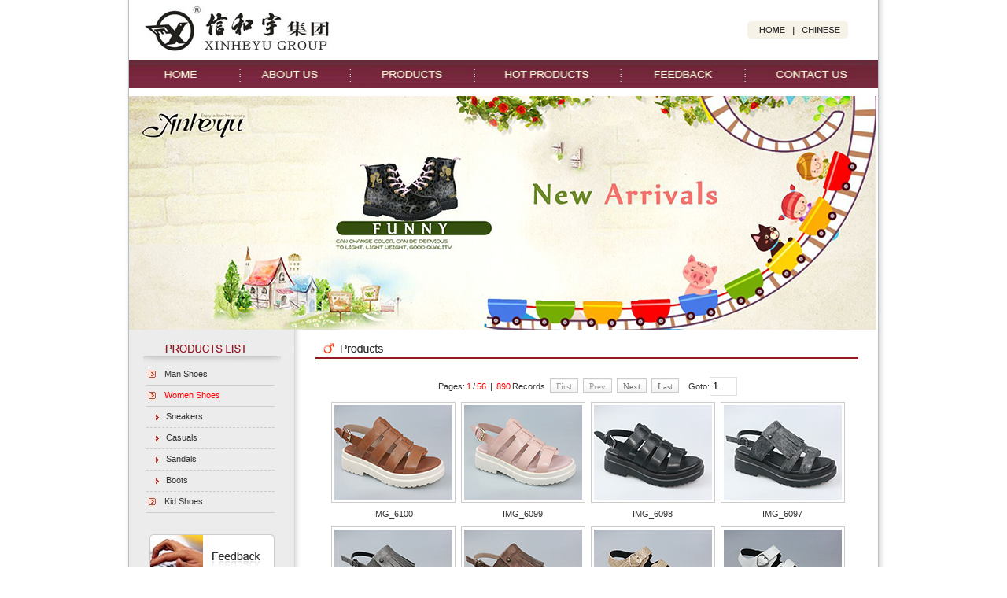

--- FILE ---
content_type: text/html
request_url: http://xinheyu.cn/products.asp?type=15
body_size: 3998
content:

<!DOCTYPE html PUBLIC "-//W3C//DTD XHTML 1.0 Transitional//EN" "http://www.w3.org/TR/xhtml1/DTD/xhtml1-transitional.dtd">
<html xmlns="http://www.w3.org/1999/xhtml">
<head>
<meta http-equiv="Content-Type" content="text/html; charset=iso-8859-1">
<title>XINHEYU GROUP--Baby Shoes,Casual shoes,Sandal,Man Shoes,Sandal,Men Boot,Dress Shoes,Casual Shoes,Women Shoes</title>
<meta name="keywords" content="Baby Shoes,Casual shoes,Sandal,Man Shoes,Sandal,Men Boot,Dress Shoes,Casual Shoes,Women Shoes">
<meta name="description" content="XINHEYU GROUP is a multiform enterprise engaging both in manufacturing and trading business. Established in 1988, Specializing in Garments and shoes manufacuring, and getting decades of trade experience in various fields(dress,shoes,belts, craftwork etc.)...... ">
<meta name="robots" content="all">
<link href="images/css.css" rel="stylesheet" type="text/css">
<script language="JavaScript">
<!--
function winOpen(url){
  x=(screen.width-750)/2;
  y=(screen.height-550)/2;
  window.open(url,'_blank','left=' + x + ',top=' + y + ',width=750,height=550,resizable=yes,scrollbars=yes');
}
//-->
</script>
<script type="text/JavaScript">
<!--



function MM_preloadImages() { //v3.0
  var d=document; if(d.images){ if(!d.MM_p) d.MM_p=new Array();
    var i,j=d.MM_p.length,a=MM_preloadImages.arguments; for(i=0; i<a.length; i++)
    if (a[i].indexOf("#")!=0){ d.MM_p[j]=new Image; d.MM_p[j++].src=a[i];}}
}
//-->
</script>
</head>

<body>
<link href="css/swiper.min.css" rel="stylesheet" type="text/css">
<script type="text/JavaScript">
<!--
function MM_swapImgRestore() { //v3.0
  var i,x,a=document.MM_sr; for(i=0;a&&i<a.length&&(x=a[i])&&x.oSrc;i++) x.src=x.oSrc;
}

function MM_preloadImages() { //v3.0
  var d=document; if(d.images){ if(!d.MM_p) d.MM_p=new Array();
    var i,j=d.MM_p.length,a=MM_preloadImages.arguments; for(i=0; i<a.length; i++)
    if (a[i].indexOf("#")!=0){ d.MM_p[j]=new Image; d.MM_p[j++].src=a[i];}}
}

function MM_findObj(n, d) { //v4.01
  var p,i,x;  if(!d) d=document; if((p=n.indexOf("?"))>0&&parent.frames.length) {
    d=parent.frames[n.substring(p+1)].document; n=n.substring(0,p);}
  if(!(x=d[n])&&d.all) x=d.all[n]; for (i=0;!x&&i<d.forms.length;i++) x=d.forms[i][n];
  for(i=0;!x&&d.layers&&i<d.layers.length;i++) x=MM_findObj(n,d.layers[i].document);
  if(!x && d.getElementById) x=d.getElementById(n); return x;
}

function MM_swapImage() { //v3.0
  var i,j=0,x,a=MM_swapImage.arguments; document.MM_sr=new Array; for(i=0;i<(a.length-2);i+=3)
   if ((x=MM_findObj(a[i]))!=null){document.MM_sr[j++]=x; if(!x.oSrc) x.oSrc=x.src; x.src=a[i+2];}
}
//-->
</script>
</head>

<body onLoad="MM_preloadImages('images/home1.jpg','images/about1.jpg','images/products1.jpg','images/hot1.jpg','images/saenet1.jpg','images/feedback1.jpg','images/contact1.jpg')">
<table width="952" border="0" align="center" cellpadding="0" cellspacing="0">
  <tr>
    <td width="38%"><a href="index.asp"><img src="images/logo.jpg" alt="Zhejiang XINHEYU GROUP" width="357" height="76" border="0" /></a></td>
    <td width="62%" align="right"><img src="images/newindex_05.jpg" width="132" height="27" border="0" usemap="#Map" style="padding-right:36px"/></td>
  </tr>
  <tr>
    <td colspan="2" align="left" valign="top"><table border="0" cellspacing="0" cellpadding="0">
      <tr>
        <td><a href="index.asp" onMouseOut="MM_swapImgRestore()" onMouseOver="MM_swapImage('Image2','','images/home1.jpg',1)"><img src="images/home.jpg" alt="HOME" name="Image2" width="137" height="36" border="0" id="Image2" /></a></td>
        <td><a href="about_1.asp" onMouseOut="MM_swapImgRestore()" onMouseOver="MM_swapImage('Image3','','images/about1.jpg',1)"><img src="images/abou.jpg" alt="ABOUT" name="Image3" width="138" height="36" border="0" id="Image3" /></a></td>
        <td><a href="products.asp" onMouseOut="MM_swapImgRestore()" onMouseOver="MM_swapImage('Image4','','images/products1.jpg',1)"><img src="images/products.jpg" alt="PRODUCTS" name="Image4" width="158" height="36" border="0" id="Image4" /></a></td>
        <td><a href="hot.asp" onMouseOut="MM_swapImgRestore()" onMouseOver="MM_swapImage('Image5','','images/hot1.jpg',1)"><img src="images/hot.jpg" alt="HOT PRODUCTS" name="Image5" width="187" height="36" border="0" id="Image5" /></a></td>
        <td><a href="feedback.asp" onMouseOut="MM_swapImgRestore()" onMouseOver="MM_swapImage('Image7','','images/feedback1.jpg',1)"><img src="images/feedback.jpg" alt="FEEDBACK" name="Image7" width="159" height="36" border="0" id="Image7" /></a></td>
        <td><a href="contacts.asp" onMouseOut="MM_swapImgRestore()" onMouseOver="MM_swapImage('Image8','','images/contact1.jpg',1)"><img src="images/contact.jpg" alt="CONTACT US" name="Image8" width="173" height="36" border="0" id="Image8" /></a></td>
      </tr>
    </table></td>
  </tr>
  <tr>
    <td colspan="2" valign="top" style="padding:10px 0 0 0">
          <div class="swiper-container banner-slider" style=" width: 952px;">
                <div class="swiper-wrapper">  
          <div class="swiper-slide">
            <img src="images/abanner-01.jpg" />
          </div>
          <div class="swiper-slide">
            <img src="images/abanner-02.jpg" />
          </div>
          <div class="swiper-slide">
            <img src="images/abanner-03.jpg" />
          </div>
                </div>
          </div>
      </td>
  </tr>
</table>


<map name="Map"><area shape="rect" coords="14,6,53,21" href="index.asp">
<area shape="rect" coords="70,7,122,24" href="chinese/about.asp">
</map>
<script type="text/javascript" src="js/swiper.min.js"></script>
<script language="javascript"> 
var banner = new Swiper('.banner-slider', {
    slidesPerView: 1,
    spaceBetween: 0, 
    autoplay: {delay: 3000, },
    effect:'fade',
    pagination: { el: '.swiper-pagination', },
    navigation: {
    nextEl: '.swiper-button-next',
    prevEl: '.swiper-button-prev',
    },
    
  });
</script>
<table width="952" border="0" align="center" cellpadding="0" cellspacing="0">
  <tr>
    <td width="210" valign="top" style="background:url(images/ab_bj.jpg) repeat-y"><table border="0" cellpadding="0" cellspacing="0" style="background:url(images/ab_bj.jpg) repeat-y">
  <tr>
    <td><img src="images/products-list.jpg" width="220" height="44" /></td>
  </tr>
  <tr>
    <td><ul id="ul_list" style="padding-left:22px">
            <ul id="ul_list" style="list-style:none;">
            
                <li class="li1"><a  href="products.asp?type=10">Man Shoes</a></li>
                <li class="liSplit1">&nbsp;</li>
            
                <li class="li1"><a  style="color:#ff0000;" href="products.asp?type=15">Women Shoes</a></li>
                <li class="liSplit1">&nbsp;</li>
            
                <li class="li2"><a  href="products.asp?type=21">Sneakers</a></li>
                <li class="liSplit2">&nbsp;</li>
            
                <li class="li2"><a  href="products.asp?type=20">Casuals</a></li>
                <li class="liSplit2">&nbsp;</li>
            
                <li class="li2"><a  href="products.asp?type=22">Sandals</a></li>
                <li class="liSplit2">&nbsp;</li>
            
                <li class="li2"><a  href="products.asp?type=23">Boots</a></li>
                <li class="liSplit2">&nbsp;</li>
            
                <li class="li1"><a  href="products.asp?type=7">Kid Shoes</a></li>
                <li class="liSplit1">&nbsp;</li>
            
            </ul>
    </ul></td>
  </tr>
  <tr>
    <td align="left" valign="top"><a href="feedback.asp"><img src="images/ab_feedback.jpg" width="164" height="64" border="0" style="padding-left:22px; padding-top:24px"/></a></td>
  </tr>
  <tr>
    <td align="left" valign="top"><a href="contacts.asp"><img src="images/ab_contact.jpg" width="164" height="63" border="0" style="padding-bottom:38px; padding-top:5px; padding-left:22px"/></a></td>
  </tr>
</table>

<p>&nbsp;</p>
</td>
    <td width="742" valign="top"><table width="692" border="0" cellspacing="0" cellpadding="0" style="margin-left:17px">
      <tr>
        <td><img src="images/ab_pr.jpg" width="692" height="44" /></td>
      </tr>
      <tr>
        <td style=" padding-top:13px">
			<table width="100%"  border="0" cellspacing="0" cellpadding="0">
			<tr>
			  <td align="center" valign="middle" ><table align="center" class="tbl_page" border="0" cellpadding="0" cellspacing="0"><tr><td class="td_page">&nbsp;Pages:<span>1</span>/<span>56</span> | <span>890</span>Records &nbsp;<span class="no">First</span><span class="no">Prev</span><a  href="products.asp?type=15&p=2">Next</a><a  href="products.asp?type=15&p=56">Last</a>&nbsp;&nbsp;Goto:<input style="width:30px;padding-left:3px;" type='text' name='select_page' size='3' maxlength='5' value='1' onKeyPress="if (event.keyCode==13) window.location='products.asp?type=15&p='+this.value;">&nbsp;</td></tr></table></td>
			</tr>
			<tr>
			  <td align="center" valign="middle" ><table width="94%" border="0" cellspacing="1" cellpadding="3">
				  <tr>
				<td width="25%" align="center"><img class="cp_img1" src="images/product/small/20234814467080.jpg" onclick="javascript:winOpen('show_product.asp?id=1932');return false;"><br>
					IMG_6100<br></td>
				
				<td width="25%" align="center"><img class="cp_img1" src="images/product/small/202348144673679.jpg" onclick="javascript:winOpen('show_product.asp?id=1931');return false;"><br>
					IMG_6099<br></td>
				
				<td width="25%" align="center"><img class="cp_img1" src="images/product/small/202348144676278.jpg" onclick="javascript:winOpen('show_product.asp?id=1930');return false;"><br>
					IMG_6098<br></td>
				
				<td width="25%" align="center"><img class="cp_img1" src="images/product/small/202348144676477.jpg" onclick="javascript:winOpen('show_product.asp?id=1929');return false;"><br>
					IMG_6097<br></td>
				</tr><tr>
				<td width="25%" align="center"><img class="cp_img1" src="images/product/small/202348144662276.jpg" onclick="javascript:winOpen('show_product.asp?id=1928');return false;"><br>
					IMG_6096<br></td>
				
				<td width="25%" align="center"><img class="cp_img1" src="images/product/small/202348144667075.jpg" onclick="javascript:winOpen('show_product.asp?id=1927');return false;"><br>
					IMG_6095<br></td>
				
				<td width="25%" align="center"><img class="cp_img1" src="images/product/small/202348144669674.jpg" onclick="javascript:winOpen('show_product.asp?id=1926');return false;"><br>
					IMG_6094<br></td>
				
				<td width="25%" align="center"><img class="cp_img1" src="images/product/small/20234814466173.jpg" onclick="javascript:winOpen('show_product.asp?id=1925');return false;"><br>
					IMG_6093<br></td>
				</tr><tr>
				<td width="25%" align="center"><img class="cp_img1" src="images/product/small/202348144667572.jpg" onclick="javascript:winOpen('show_product.asp?id=1924');return false;"><br>
					IMG_6092<br></td>
				
				<td width="25%" align="center"><img class="cp_img1" src="images/product/small/202348144668871.jpg" onclick="javascript:winOpen('show_product.asp?id=1923');return false;"><br>
					IMG_6091<br></td>
				
				<td width="25%" align="center"><img class="cp_img1" src="images/product/small/202348144666870.jpg" onclick="javascript:winOpen('show_product.asp?id=1922');return false;"><br>
					IMG_6090<br></td>
				
				<td width="25%" align="center"><img class="cp_img1" src="images/product/small/202348144662169.jpg" onclick="javascript:winOpen('show_product.asp?id=1921');return false;"><br>
					IMG_6089<br></td>
				</tr><tr>
				<td width="25%" align="center"><img class="cp_img1" src="images/product/small/202348144661268.jpg" onclick="javascript:winOpen('show_product.asp?id=1920');return false;"><br>
					IMG_6088<br></td>
				
				<td width="25%" align="center"><img class="cp_img1" src="images/product/small/202348144663767.jpg" onclick="javascript:winOpen('show_product.asp?id=1919');return false;"><br>
					IMG_6087<br></td>
				
				<td width="25%" align="center"><img class="cp_img1" src="images/product/small/202348144669766.jpg" onclick="javascript:winOpen('show_product.asp?id=1918');return false;"><br>
					IMG_6086<br></td>
				
				<td width="25%" align="center"><img class="cp_img1" src="images/product/small/202348144664665.jpg" onclick="javascript:winOpen('show_product.asp?id=1917');return false;"><br>
					IMG_6085<br></td>
				</tr>
					  </table></td>
			</tr>
			<tr>
			  <td align="center" valign="middle" ><table align="center" class="tbl_page" border="0" cellpadding="0" cellspacing="0"><tr><td class="td_page">&nbsp;Pages:<span>1</span>/<span>56</span> | <span>890</span>Records &nbsp;<span class="no">First</span><span class="no">Prev</span><a  href="products.asp?type=15&p=2">Next</a><a  href="products.asp?type=15&p=56">Last</a>&nbsp;&nbsp;Goto:<input style="width:30px;padding-left:3px;" type='text' name='select_page' size='3' maxlength='5' value='1' onKeyPress="if (event.keyCode==13) window.location='products.asp?type=15&p='+this.value;">&nbsp;</td></tr></table></td>
			</tr>
		  </table>
		</td>
      </tr>
    </table></td>
  </tr>
</table>
<table width="952" border="0" align="center" cellpadding="0" cellspacing="0" style="background:url(images/in_down.jpg) repeat-x; height:28px">
  <tr>
    <td align="center">Copyright &copy; 2008-2009 XINHEYU GROUP &nbsp;&nbsp;&nbsp;&nbsp;      Design &amp; Optimize: <a href="http://www.zowee.cn" target="_blank" class="s1">zowee.cn</a> &nbsp;&nbsp;   <a href="http://www.beian.miit.gov.cn" target="_blank">&#x6D59;ICP&#x5907;12008485&#x53F7;-1</a></td>
  </tr>
</table>

</body>
</html>

--- FILE ---
content_type: text/css
request_url: http://xinheyu.cn/images/css.css
body_size: 1391
content:
/*-----------------»ù±¾ÉèÖÃ------------------*/
	html,body
	{
		/*scrollbar-face-color: #739F32;
		scrollbar-highlight-color: #FFFFFF;
		scrollbar-shadow-color: #537127;
		scrollbar-3dlight-color: #D1D7DC;
		scrollbar-arrow-color:  #537127;
		scrollbar-track-color: #537127;
		scrollbar-darkshadow-color: #537127;*/
		margin:0;
		padding:0;
		background:url(bj.jpg) repeat-y  center center;
	}
	td{font-size: 11px;	color: #333333; line-height:18px; font-family:arial;}
	input,select,textarea{margin:0;padding:0;}
	input{height:22px;line-height:22px;}
	input,textarea{background-color: #fff;behavior:url("images/style.htc");border-left:1px solid #e2e2e2; border-top:1px solid #e2e2e2;border-right:1px solid #e2e2e2;border-bottom:1px solid #e2e2e2;}
	.btn_feedback{background: url("btn_back.gif") repeat left bottom;height:23px;width:65px;border:none;cursor:pointer;behavior:url("images/btn.htc");	}
	a:link {color: #333333;text-decoration: none;}
	a:visited{color: #333333;text-decoration: none;}
	a:hover{color: #FF9900;text-decoration: underline;}
	
	
	a.s1:link{color:#951826;text-decoration: underline;}
	a.s1:visited{color:#951826;text-decoration: underline;}
	a.s1:hover{color:#FF9900;text-decoration: underline;}
/*------------------²úÆ·²¿·Ö-----------------*/
	/*--²úÆ··ÖÒ³--*/
		.tbl_page{padding-top:3px;margin:0;border:0px solid #dddddd;width:94%;}
		.tbl_page span{color:#ff0000;margin:0 2px 0 2px;}
		.tbl_page a{behavior:url("images/href.htc");line-height:21px;padding-top:3px;padding-bottom:1px;padding-left:7px;padding-right:7px;width:50px;border:1px solid #ccc;margin:0 6px -6px 0;font-family:verdana;text-align:center;}
		.tbl_page a:link{background: url("pgbtn1.gif");color:#686868;text-decoration:none;}
		.tbl_page a:visited{background: url("pgbtn1.gif");color:#686868;text-decoration:none;}
		.tbl_page a:hover{background: url("pgbtn2.gif");border:1px solid #A8CFF1;color:#686868;text-decoration:none;}
		.tbl_page .no{background: url("pgbtn1.gif");color:#999999;line-height:21px;padding-top:3px;padding-bottom:1px;padding-left:7px;padding-right:7px;width:50px;border:1px solid #ccc;margin:0 6px -2px 0;font-family:verdana;text-align:center;}
		.td_page{padding-bottom:4px;text-align:center;white-space:nowrap;}
	/*--²úÆ·Ð¡Í¼Æ¬--*/
		.cp_img1{cursor:hand;padding:3px;margin-bottom:5px;border:1px solid #cccccc;width:150px;height:120px;}
	/*--×ó²à²úÆ·ÁÐ±í---*/
		#ul_list{
	margin:0px;
	padding:0px;
	list-style-type: none;
}
		#ul_list ul,li,a{margin:0px;padding:0px;}
		#ul_list a.cur{text-decoration:none;color:#ff0000;}
		#ul_list a:link{color: #333333;text-decoration: none}
		#ul_list a:visited{color: #333333; text-decoration:none}
		#ul_list a:hover{color: #ff6600;text-decoration: underline;}
		/*--²úÆ··ÖÀà---*/
		#ul_list .li1{ text-align:left;line-height:25px;padding-left:23px;background:url("ar.jpg") no-repeat left center;}
		#ul_list .li2{text-align:left;line-height:25px;padding-left:25px;background:url("ar1.jpg") no-repeat 5% center;}
		/*--ÖÐ¼ä·Ö¸ôÏß---
		#ul_list .liSplit1{line-height:5px;background:url("a_line.gif") repeat-x left center;}*/
		#ul_list .liSplit1{line-height:1px;border-bottom:1px  solid #cccccc; margin-left:50; margin-right:35px}
		#ul_list .liSplit2{line-height:1px;border-bottom:1px dashed #cccccc; margin-left:100; margin-right:35px}
/*----------ÒÔÉÏ²¿·ÖÎª±ØÐè£¬²»ÄÜÉ¾³ý------------*/
	a.left:link{padding-right:6px;color:#333;}
	a.left:visited{padding-right:6px;color:#333;}
	a.left:hover{padding-right:6px;color: #cc0000;}
	#p1 #p11{padding-right:10px;color:#cc0000;height:22px;}
	#p2 #p21{padding-right:10px;color:#cc0000;height:22px;}
	#p3 #p31{padding-right:10px;color:#cc0000;height:22px;}
	#p4 #p41{padding-right:10px;color:#cc0000;height:22px;}
    #p5 #p51{padding-right:10px;color:#cc0000;height:22px;}